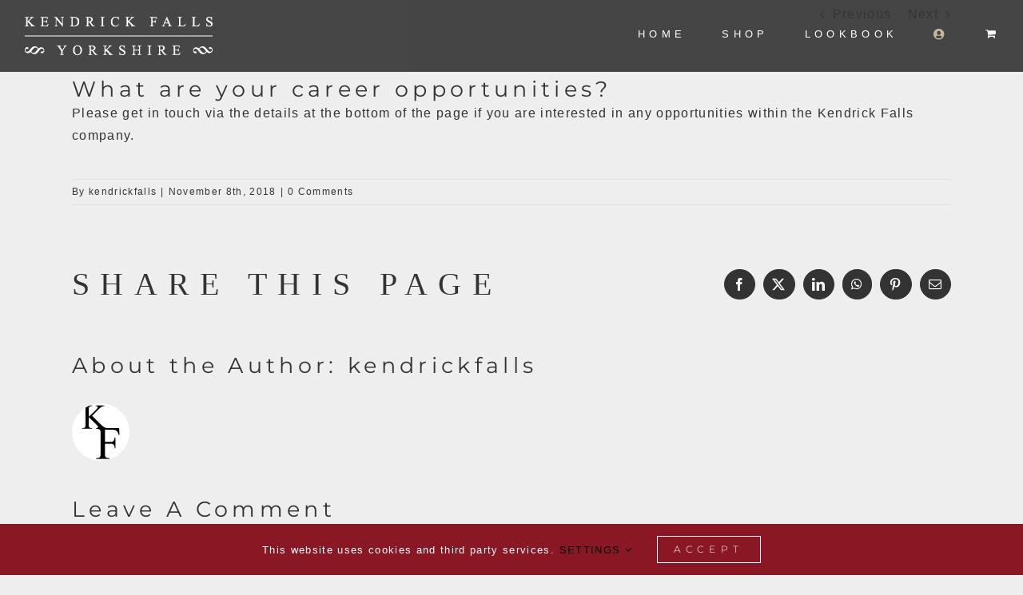

--- FILE ---
content_type: text/html; charset=UTF-8
request_url: https://kendrickfalls.com/faq-items/what-are-your-career-opportunities/
body_size: 15705
content:
<!DOCTYPE html><html class="avada-html-layout-wide avada-html-header-position-top avada-header-color-not-opaque" dir="ltr" lang="en-GB" prefix="og: https://ogp.me/ns#" prefix="og: http://ogp.me/ns# fb: http://ogp.me/ns/fb#"><head><meta http-equiv="X-UA-Compatible" content="IE=edge" /><meta http-equiv="Content-Type" content="text/html; charset=utf-8"/><meta name="viewport" content="width=device-width, initial-scale=1" /><title>What are your career opportunities? | Kendrick Falls</title><style id="awlb-live-editor">.fusion-builder-live .fusion-builder-live-toolbar .fusion-toolbar-nav > li.fusion-branding .fusion-builder-logo-wrapper .fusiona-avada-logo {background: url( https://kendrickfalls.com/wp-content/uploads/2018/09/Stack@130.png ) no-repeat center !important;
				background-size: contain !important;
				width: 30px;
				height: 30px;}.fusion-builder-live .fusion-builder-live-toolbar .fusion-toolbar-nav > li.fusion-branding .fusion-builder-logo-wrapper .fusiona-avada-logo:before {
					display: none;
				}</style><meta name="description" content="Please get in touch via the details at the bottom of the page if you are interested in any opportunities within the Kendrick Falls company." /><meta name="robots" content="max-image-preview:large" /><link rel="canonical" href="https://kendrickfalls.com/faq-items/what-are-your-career-opportunities/" /><meta name="generator" content="All in One SEO (AIOSEO) 4.6.4" /><meta property="og:locale" content="en_GB" /><meta property="og:site_name" content="Kendrick Falls | Rural Street Style" /><meta property="og:type" content="article" /><meta property="og:title" content="What are your career opportunities? | Kendrick Falls" /><meta property="og:description" content="Please get in touch via the details at the bottom of the page if you are interested in any opportunities within the Kendrick Falls company." /><meta property="og:url" content="https://kendrickfalls.com/faq-items/what-are-your-career-opportunities/" /><meta property="og:image" content="https://kendrickfalls.com/wp-content/uploads/2018/09/InsigniaBlack@1000.png" /><meta property="og:image:secure_url" content="https://kendrickfalls.com/wp-content/uploads/2018/09/InsigniaBlack@1000.png" /><meta property="og:image:width" content="1000" /><meta property="og:image:height" content="1000" /><meta property="article:published_time" content="2018-11-08T21:15:37+00:00" /><meta property="article:modified_time" content="2018-11-08T21:15:37+00:00" /><meta property="article:publisher" content="https://www.facebook.com/KendrickFallsLTD" /><meta name="twitter:card" content="summary" /><meta name="twitter:site" content="@kendrick_falls" /><meta name="twitter:title" content="What are your career opportunities? | Kendrick Falls" /><meta name="twitter:description" content="Please get in touch via the details at the bottom of the page if you are interested in any opportunities within the Kendrick Falls company." /><meta name="twitter:creator" content="@kendrick_falls" /><meta name="twitter:image" content="https://kendrickfalls.com/wp-content/uploads/2018/09/InitialsFavicon@144.png" /> <script type="application/ld+json" class="aioseo-schema">{"@context":"https:\/\/schema.org","@graph":[{"@type":"BreadcrumbList","@id":"https:\/\/kendrickfalls.com\/faq-items\/what-are-your-career-opportunities\/#breadcrumblist","itemListElement":[{"@type":"ListItem","@id":"https:\/\/kendrickfalls.com\/#listItem","position":1,"name":"Home","item":"https:\/\/kendrickfalls.com\/","nextItem":"https:\/\/kendrickfalls.com\/faq-items\/what-are-your-career-opportunities\/#listItem"},{"@type":"ListItem","@id":"https:\/\/kendrickfalls.com\/faq-items\/what-are-your-career-opportunities\/#listItem","position":2,"name":"What are your career opportunities?","previousItem":"https:\/\/kendrickfalls.com\/#listItem"}]},{"@type":"Organization","@id":"https:\/\/kendrickfalls.com\/#organization","name":"Kendrick Falls","description":"Rural Street Style","url":"https:\/\/kendrickfalls.com\/","logo":{"@type":"ImageObject","url":"https:\/\/kendrickfalls.com\/wp-content\/uploads\/2018\/09\/InsigniaBlack@1000.png","@id":"https:\/\/kendrickfalls.com\/faq-items\/what-are-your-career-opportunities\/#organizationLogo","width":1000,"height":1000},"image":{"@id":"https:\/\/kendrickfalls.com\/faq-items\/what-are-your-career-opportunities\/#organizationLogo"},"sameAs":["https:\/\/www.facebook.com\/KendrickFallsLTD","https:\/\/twitter.com\/kendrick_falls","https:\/\/www.instagram.com\/kendrick_falls\/","https:\/\/www.youtube.com\/channel\/UC68f0NcwaLzCjlGY02rroPQ","https:\/\/www.linkedin.com\/company\/12648860\/admin\/"]},{"@type":"Person","@id":"https:\/\/kendrickfalls.com\/author\/kendrickfalls\/#author","url":"https:\/\/kendrickfalls.com\/author\/kendrickfalls\/","name":"kendrickfalls","image":{"@type":"ImageObject","@id":"https:\/\/kendrickfalls.com\/faq-items\/what-are-your-career-opportunities\/#authorImage","url":"https:\/\/secure.gravatar.com\/avatar\/70237fdadecd1943f77674db22a7dd49?s=96&d=mm&r=g","width":96,"height":96,"caption":"kendrickfalls"}},{"@type":"WebPage","@id":"https:\/\/kendrickfalls.com\/faq-items\/what-are-your-career-opportunities\/#webpage","url":"https:\/\/kendrickfalls.com\/faq-items\/what-are-your-career-opportunities\/","name":"What are your career opportunities? | Kendrick Falls","description":"Please get in touch via the details at the bottom of the page if you are interested in any opportunities within the Kendrick Falls company.","inLanguage":"en-GB","isPartOf":{"@id":"https:\/\/kendrickfalls.com\/#website"},"breadcrumb":{"@id":"https:\/\/kendrickfalls.com\/faq-items\/what-are-your-career-opportunities\/#breadcrumblist"},"author":{"@id":"https:\/\/kendrickfalls.com\/author\/kendrickfalls\/#author"},"creator":{"@id":"https:\/\/kendrickfalls.com\/author\/kendrickfalls\/#author"},"datePublished":"2018-11-08T21:15:37+00:00","dateModified":"2018-11-08T21:15:37+00:00"},{"@type":"WebSite","@id":"https:\/\/kendrickfalls.com\/#website","url":"https:\/\/kendrickfalls.com\/","name":"Kendrick Falls","description":"Rural Street Style","inLanguage":"en-GB","publisher":{"@id":"https:\/\/kendrickfalls.com\/#organization"}}]}</script> <link rel="alternate" type="application/rss+xml" title="Kendrick Falls &raquo; Feed" href="https://kendrickfalls.com/feed/" /><link rel="alternate" type="application/rss+xml" title="Kendrick Falls &raquo; Comments Feed" href="https://kendrickfalls.com/comments/feed/" /><link rel="shortcut icon" href="https://kendrickfalls.com/wp-content/uploads/2018/09/InitialsFavicon@32.png" type="image/x-icon" /><link rel="apple-touch-icon" sizes="180x180" href="https://kendrickfalls.com/wp-content/uploads/2018/09/InitialsFavicon@114.png"><link rel="icon" sizes="192x192" href="https://kendrickfalls.com/wp-content/uploads/2018/09/InitialsFavicon@57.png"><meta name="msapplication-TileImage" content="https://kendrickfalls.com/wp-content/uploads/2018/09/InitialsFavicon@72.png"><link rel="alternate" type="application/rss+xml" title="Kendrick Falls &raquo; What are your career opportunities? Comments Feed" href="https://kendrickfalls.com/faq-items/what-are-your-career-opportunities/feed/" /><meta name="description" content="Please get in touch via the details at the bottom of the page if you are interested in any opportunities within the Kendrick Falls company."/><meta property="og:locale" content="en_GB"/><meta property="og:type" content="article"/><meta property="og:site_name" content="Kendrick Falls"/><meta property="og:title" content="What are your career opportunities? | Kendrick Falls"/><meta property="og:description" content="Please get in touch via the details at the bottom of the page if you are interested in any opportunities within the Kendrick Falls company."/><meta property="og:url" content="https://kendrickfalls.com/faq-items/what-are-your-career-opportunities/"/><meta property="og:image" content="https://kendrickfalls.com/wp-content/uploads/2018/11/HeaderWhite@50px.png"/><meta property="og:image:width" content="236"/><meta property="og:image:height" content="50"/><meta property="og:image:type" content="image/png"/> <script type="text/javascript">window._wpemojiSettings = {"baseUrl":"https:\/\/s.w.org\/images\/core\/emoji\/15.0.3\/72x72\/","ext":".png","svgUrl":"https:\/\/s.w.org\/images\/core\/emoji\/15.0.3\/svg\/","svgExt":".svg","source":{"concatemoji":"https:\/\/kendrickfalls.com\/wp-includes\/js\/wp-emoji-release.min.js?ver=6.5.5"}};
/*! This file is auto-generated */
!function(i,n){var o,s,e;function c(e){try{var t={supportTests:e,timestamp:(new Date).valueOf()};sessionStorage.setItem(o,JSON.stringify(t))}catch(e){}}function p(e,t,n){e.clearRect(0,0,e.canvas.width,e.canvas.height),e.fillText(t,0,0);var t=new Uint32Array(e.getImageData(0,0,e.canvas.width,e.canvas.height).data),r=(e.clearRect(0,0,e.canvas.width,e.canvas.height),e.fillText(n,0,0),new Uint32Array(e.getImageData(0,0,e.canvas.width,e.canvas.height).data));return t.every(function(e,t){return e===r[t]})}function u(e,t,n){switch(t){case"flag":return n(e,"\ud83c\udff3\ufe0f\u200d\u26a7\ufe0f","\ud83c\udff3\ufe0f\u200b\u26a7\ufe0f")?!1:!n(e,"\ud83c\uddfa\ud83c\uddf3","\ud83c\uddfa\u200b\ud83c\uddf3")&&!n(e,"\ud83c\udff4\udb40\udc67\udb40\udc62\udb40\udc65\udb40\udc6e\udb40\udc67\udb40\udc7f","\ud83c\udff4\u200b\udb40\udc67\u200b\udb40\udc62\u200b\udb40\udc65\u200b\udb40\udc6e\u200b\udb40\udc67\u200b\udb40\udc7f");case"emoji":return!n(e,"\ud83d\udc26\u200d\u2b1b","\ud83d\udc26\u200b\u2b1b")}return!1}function f(e,t,n){var r="undefined"!=typeof WorkerGlobalScope&&self instanceof WorkerGlobalScope?new OffscreenCanvas(300,150):i.createElement("canvas"),a=r.getContext("2d",{willReadFrequently:!0}),o=(a.textBaseline="top",a.font="600 32px Arial",{});return e.forEach(function(e){o[e]=t(a,e,n)}),o}function t(e){var t=i.createElement("script");t.src=e,t.defer=!0,i.head.appendChild(t)}"undefined"!=typeof Promise&&(o="wpEmojiSettingsSupports",s=["flag","emoji"],n.supports={everything:!0,everythingExceptFlag:!0},e=new Promise(function(e){i.addEventListener("DOMContentLoaded",e,{once:!0})}),new Promise(function(t){var n=function(){try{var e=JSON.parse(sessionStorage.getItem(o));if("object"==typeof e&&"number"==typeof e.timestamp&&(new Date).valueOf()<e.timestamp+604800&&"object"==typeof e.supportTests)return e.supportTests}catch(e){}return null}();if(!n){if("undefined"!=typeof Worker&&"undefined"!=typeof OffscreenCanvas&&"undefined"!=typeof URL&&URL.createObjectURL&&"undefined"!=typeof Blob)try{var e="postMessage("+f.toString()+"("+[JSON.stringify(s),u.toString(),p.toString()].join(",")+"));",r=new Blob([e],{type:"text/javascript"}),a=new Worker(URL.createObjectURL(r),{name:"wpTestEmojiSupports"});return void(a.onmessage=function(e){c(n=e.data),a.terminate(),t(n)})}catch(e){}c(n=f(s,u,p))}t(n)}).then(function(e){for(var t in e)n.supports[t]=e[t],n.supports.everything=n.supports.everything&&n.supports[t],"flag"!==t&&(n.supports.everythingExceptFlag=n.supports.everythingExceptFlag&&n.supports[t]);n.supports.everythingExceptFlag=n.supports.everythingExceptFlag&&!n.supports.flag,n.DOMReady=!1,n.readyCallback=function(){n.DOMReady=!0}}).then(function(){return e}).then(function(){var e;n.supports.everything||(n.readyCallback(),(e=n.source||{}).concatemoji?t(e.concatemoji):e.wpemoji&&e.twemoji&&(t(e.twemoji),t(e.wpemoji)))}))}((window,document),window._wpemojiSettings);</script> <style id='wp-emoji-styles-inline-css' type='text/css'>img.wp-smiley, img.emoji {
		display: inline !important;
		border: none !important;
		box-shadow: none !important;
		height: 1em !important;
		width: 1em !important;
		margin: 0 0.07em !important;
		vertical-align: -0.1em !important;
		background: none !important;
		padding: 0 !important;
	}</style><style id='woocommerce-inline-inline-css' type='text/css'>.woocommerce form .form-row .required { visibility: visible; }</style><link rel='stylesheet' id='fusion-dynamic-css-css' href='https://kendrickfalls.com/wp-content/uploads/fusion-styles/cd31b5050cd763d074a612e3e5d7c30a.min.css?ver=3.11.9' type='text/css' media='all' /><link rel='stylesheet' id='avada-fullwidth-md-css' href='https://kendrickfalls.com/wp-content/plugins/fusion-builder/assets/css/media/fullwidth-md.min.css?ver=3.11.9' type='text/css' media='only screen and (max-width: 1024px)' /><link rel='stylesheet' id='avada-fullwidth-sm-css' href='https://kendrickfalls.com/wp-content/plugins/fusion-builder/assets/css/media/fullwidth-sm.min.css?ver=3.11.9' type='text/css' media='only screen and (max-width: 640px)' /><link rel='stylesheet' id='avada-icon-md-css' href='https://kendrickfalls.com/wp-content/plugins/fusion-builder/assets/css/media/icon-md.min.css?ver=3.11.9' type='text/css' media='only screen and (max-width: 1024px)' /><link rel='stylesheet' id='avada-icon-sm-css' href='https://kendrickfalls.com/wp-content/plugins/fusion-builder/assets/css/media/icon-sm.min.css?ver=3.11.9' type='text/css' media='only screen and (max-width: 640px)' /><link rel='stylesheet' id='avada-grid-md-css' href='https://kendrickfalls.com/wp-content/plugins/fusion-builder/assets/css/media/grid-md.min.css?ver=7.11.9' type='text/css' media='only screen and (max-width: 1024px)' /><link rel='stylesheet' id='avada-grid-sm-css' href='https://kendrickfalls.com/wp-content/plugins/fusion-builder/assets/css/media/grid-sm.min.css?ver=7.11.9' type='text/css' media='only screen and (max-width: 640px)' /><link rel='stylesheet' id='avada-image-md-css' href='https://kendrickfalls.com/wp-content/plugins/fusion-builder/assets/css/media/image-md.min.css?ver=7.11.9' type='text/css' media='only screen and (max-width: 1024px)' /><link rel='stylesheet' id='avada-image-sm-css' href='https://kendrickfalls.com/wp-content/plugins/fusion-builder/assets/css/media/image-sm.min.css?ver=7.11.9' type='text/css' media='only screen and (max-width: 640px)' /><link rel='stylesheet' id='avada-person-md-css' href='https://kendrickfalls.com/wp-content/plugins/fusion-builder/assets/css/media/person-md.min.css?ver=7.11.9' type='text/css' media='only screen and (max-width: 1024px)' /><link rel='stylesheet' id='avada-person-sm-css' href='https://kendrickfalls.com/wp-content/plugins/fusion-builder/assets/css/media/person-sm.min.css?ver=7.11.9' type='text/css' media='only screen and (max-width: 640px)' /><link rel='stylesheet' id='avada-section-separator-md-css' href='https://kendrickfalls.com/wp-content/plugins/fusion-builder/assets/css/media/section-separator-md.min.css?ver=3.11.9' type='text/css' media='only screen and (max-width: 1024px)' /><link rel='stylesheet' id='avada-section-separator-sm-css' href='https://kendrickfalls.com/wp-content/plugins/fusion-builder/assets/css/media/section-separator-sm.min.css?ver=3.11.9' type='text/css' media='only screen and (max-width: 640px)' /><link rel='stylesheet' id='avada-social-sharing-md-css' href='https://kendrickfalls.com/wp-content/plugins/fusion-builder/assets/css/media/social-sharing-md.min.css?ver=7.11.9' type='text/css' media='only screen and (max-width: 1024px)' /><link rel='stylesheet' id='avada-social-sharing-sm-css' href='https://kendrickfalls.com/wp-content/plugins/fusion-builder/assets/css/media/social-sharing-sm.min.css?ver=7.11.9' type='text/css' media='only screen and (max-width: 640px)' /><link rel='stylesheet' id='avada-social-links-md-css' href='https://kendrickfalls.com/wp-content/plugins/fusion-builder/assets/css/media/social-links-md.min.css?ver=7.11.9' type='text/css' media='only screen and (max-width: 1024px)' /><link rel='stylesheet' id='avada-social-links-sm-css' href='https://kendrickfalls.com/wp-content/plugins/fusion-builder/assets/css/media/social-links-sm.min.css?ver=7.11.9' type='text/css' media='only screen and (max-width: 640px)' /><link rel='stylesheet' id='avada-tabs-lg-min-css' href='https://kendrickfalls.com/wp-content/plugins/fusion-builder/assets/css/media/tabs-lg-min.min.css?ver=7.11.9' type='text/css' media='only screen and (min-width: 1024px)' /><link rel='stylesheet' id='avada-tabs-lg-max-css' href='https://kendrickfalls.com/wp-content/plugins/fusion-builder/assets/css/media/tabs-lg-max.min.css?ver=7.11.9' type='text/css' media='only screen and (max-width: 1024px)' /><link rel='stylesheet' id='avada-tabs-md-css' href='https://kendrickfalls.com/wp-content/plugins/fusion-builder/assets/css/media/tabs-md.min.css?ver=7.11.9' type='text/css' media='only screen and (max-width: 1024px)' /><link rel='stylesheet' id='avada-tabs-sm-css' href='https://kendrickfalls.com/wp-content/plugins/fusion-builder/assets/css/media/tabs-sm.min.css?ver=7.11.9' type='text/css' media='only screen and (max-width: 640px)' /><link rel='stylesheet' id='awb-title-md-css' href='https://kendrickfalls.com/wp-content/plugins/fusion-builder/assets/css/media/title-md.min.css?ver=3.11.9' type='text/css' media='only screen and (max-width: 1024px)' /><link rel='stylesheet' id='awb-title-sm-css' href='https://kendrickfalls.com/wp-content/plugins/fusion-builder/assets/css/media/title-sm.min.css?ver=3.11.9' type='text/css' media='only screen and (max-width: 640px)' /><link rel='stylesheet' id='avada-max-sh-cbp-woo-quick-view-css' href='https://kendrickfalls.com/wp-content/themes/Avada/assets/css/media/max-sh-cbp-woo-quick-view.min.css?ver=7.11.9' type='text/css' media='only screen and (max-width: 1080px)' /><link rel='stylesheet' id='avada-min-sh-cbp-woo-quick-view-css' href='https://kendrickfalls.com/wp-content/themes/Avada/assets/css/media/min-sh-cbp-woo-quick-view.min.css?ver=7.11.9' type='text/css' media='only screen and (min-width: 1080px)' /><link rel='stylesheet' id='avada-swiper-md-css' href='https://kendrickfalls.com/wp-content/plugins/fusion-builder/assets/css/media/swiper-md.min.css?ver=7.11.9' type='text/css' media='only screen and (max-width: 1024px)' /><link rel='stylesheet' id='avada-swiper-sm-css' href='https://kendrickfalls.com/wp-content/plugins/fusion-builder/assets/css/media/swiper-sm.min.css?ver=7.11.9' type='text/css' media='only screen and (max-width: 640px)' /><link rel='stylesheet' id='avada-post-cards-md-css' href='https://kendrickfalls.com/wp-content/plugins/fusion-builder/assets/css/media/post-cards-md.min.css?ver=7.11.9' type='text/css' media='only screen and (max-width: 1024px)' /><link rel='stylesheet' id='avada-post-cards-sm-css' href='https://kendrickfalls.com/wp-content/plugins/fusion-builder/assets/css/media/post-cards-sm.min.css?ver=7.11.9' type='text/css' media='only screen and (max-width: 640px)' /><link rel='stylesheet' id='avada-facebook-page-md-css' href='https://kendrickfalls.com/wp-content/plugins/fusion-builder/assets/css/media/facebook-page-md.min.css?ver=7.11.9' type='text/css' media='only screen and (max-width: 1024px)' /><link rel='stylesheet' id='avada-facebook-page-sm-css' href='https://kendrickfalls.com/wp-content/plugins/fusion-builder/assets/css/media/facebook-page-sm.min.css?ver=7.11.9' type='text/css' media='only screen and (max-width: 640px)' /><link rel='stylesheet' id='avada-twitter-timeline-md-css' href='https://kendrickfalls.com/wp-content/plugins/fusion-builder/assets/css/media/twitter-timeline-md.min.css?ver=7.11.9' type='text/css' media='only screen and (max-width: 1024px)' /><link rel='stylesheet' id='avada-twitter-timeline-sm-css' href='https://kendrickfalls.com/wp-content/plugins/fusion-builder/assets/css/media/twitter-timeline-sm.min.css?ver=7.11.9' type='text/css' media='only screen and (max-width: 640px)' /><link rel='stylesheet' id='avada-flickr-md-css' href='https://kendrickfalls.com/wp-content/plugins/fusion-builder/assets/css/media/flickr-md.min.css?ver=7.11.9' type='text/css' media='only screen and (max-width: 1024px)' /><link rel='stylesheet' id='avada-flickr-sm-css' href='https://kendrickfalls.com/wp-content/plugins/fusion-builder/assets/css/media/flickr-sm.min.css?ver=7.11.9' type='text/css' media='only screen and (max-width: 640px)' /><link rel='stylesheet' id='avada-tagcloud-md-css' href='https://kendrickfalls.com/wp-content/plugins/fusion-builder/assets/css/media/tagcloud-md.min.css?ver=7.11.9' type='text/css' media='only screen and (max-width: 1024px)' /><link rel='stylesheet' id='avada-tagcloud-sm-css' href='https://kendrickfalls.com/wp-content/plugins/fusion-builder/assets/css/media/tagcloud-sm.min.css?ver=7.11.9' type='text/css' media='only screen and (max-width: 640px)' /><link rel='stylesheet' id='avada-instagram-md-css' href='https://kendrickfalls.com/wp-content/plugins/fusion-builder/assets/css/media/instagram-md.min.css?ver=7.11.9' type='text/css' media='only screen and (max-width: 1024px)' /><link rel='stylesheet' id='avada-instagram-sm-css' href='https://kendrickfalls.com/wp-content/plugins/fusion-builder/assets/css/media/instagram-sm.min.css?ver=7.11.9' type='text/css' media='only screen and (max-width: 640px)' /><link rel='stylesheet' id='awb-meta-md-css' href='https://kendrickfalls.com/wp-content/plugins/fusion-builder/assets/css/media/meta-md.min.css?ver=7.11.9' type='text/css' media='only screen and (max-width: 1024px)' /><link rel='stylesheet' id='awb-meta-sm-css' href='https://kendrickfalls.com/wp-content/plugins/fusion-builder/assets/css/media/meta-sm.min.css?ver=7.11.9' type='text/css' media='only screen and (max-width: 640px)' /><link rel='stylesheet' id='avada-woo-reviews-sm-css' href='https://kendrickfalls.com/wp-content/plugins/fusion-builder/assets/css/media/woo-reviews-sm.min.css?ver=7.11.9' type='text/css' media='only screen and (max-width: 640px)' /><link rel='stylesheet' id='avada-max-sh-cbp-woo-tabs-css' href='https://kendrickfalls.com/wp-content/themes/Avada/assets/css/media/max-sh-cbp-woo-tabs.min.css?ver=7.11.9' type='text/css' media='only screen and (max-width: 1080px)' /><link rel='stylesheet' id='avada-woo-notices-sm-css' href='https://kendrickfalls.com/wp-content/plugins/fusion-builder/assets/css/media/woo-notices-sm.min.css?ver=7.11.9' type='text/css' media='only screen and (max-width: 640px)' /><link rel='stylesheet' id='awb-layout-colums-md-css' href='https://kendrickfalls.com/wp-content/plugins/fusion-builder/assets/css/media/layout-columns-md.min.css?ver=3.11.9' type='text/css' media='only screen and (max-width: 1024px)' /><link rel='stylesheet' id='awb-layout-colums-sm-css' href='https://kendrickfalls.com/wp-content/plugins/fusion-builder/assets/css/media/layout-columns-sm.min.css?ver=3.11.9' type='text/css' media='only screen and (max-width: 640px)' /><link rel='stylesheet' id='avada-max-1c-css' href='https://kendrickfalls.com/wp-content/themes/Avada/assets/css/media/max-1c.min.css?ver=7.11.9' type='text/css' media='only screen and (max-width: 640px)' /><link rel='stylesheet' id='avada-max-2c-css' href='https://kendrickfalls.com/wp-content/themes/Avada/assets/css/media/max-2c.min.css?ver=7.11.9' type='text/css' media='only screen and (max-width: 728px)' /><link rel='stylesheet' id='avada-min-2c-max-3c-css' href='https://kendrickfalls.com/wp-content/themes/Avada/assets/css/media/min-2c-max-3c.min.css?ver=7.11.9' type='text/css' media='only screen and (min-width: 728px) and (max-width: 816px)' /><link rel='stylesheet' id='avada-min-3c-max-4c-css' href='https://kendrickfalls.com/wp-content/themes/Avada/assets/css/media/min-3c-max-4c.min.css?ver=7.11.9' type='text/css' media='only screen and (min-width: 816px) and (max-width: 904px)' /><link rel='stylesheet' id='avada-min-4c-max-5c-css' href='https://kendrickfalls.com/wp-content/themes/Avada/assets/css/media/min-4c-max-5c.min.css?ver=7.11.9' type='text/css' media='only screen and (min-width: 904px) and (max-width: 992px)' /><link rel='stylesheet' id='avada-min-5c-max-6c-css' href='https://kendrickfalls.com/wp-content/themes/Avada/assets/css/media/min-5c-max-6c.min.css?ver=7.11.9' type='text/css' media='only screen and (min-width: 992px) and (max-width: 1080px)' /><link rel='stylesheet' id='avada-min-shbp-css' href='https://kendrickfalls.com/wp-content/themes/Avada/assets/css/media/min-shbp.min.css?ver=7.11.9' type='text/css' media='only screen and (min-width: 801px)' /><link rel='stylesheet' id='avada-min-shbp-header-legacy-css' href='https://kendrickfalls.com/wp-content/themes/Avada/assets/css/media/min-shbp-header-legacy.min.css?ver=7.11.9' type='text/css' media='only screen and (min-width: 801px)' /><link rel='stylesheet' id='avada-max-shbp-css' href='https://kendrickfalls.com/wp-content/themes/Avada/assets/css/media/max-shbp.min.css?ver=7.11.9' type='text/css' media='only screen and (max-width: 800px)' /><link rel='stylesheet' id='avada-max-shbp-header-legacy-css' href='https://kendrickfalls.com/wp-content/themes/Avada/assets/css/media/max-shbp-header-legacy.min.css?ver=7.11.9' type='text/css' media='only screen and (max-width: 800px)' /><link rel='stylesheet' id='avada-max-sh-shbp-css' href='https://kendrickfalls.com/wp-content/themes/Avada/assets/css/media/max-sh-shbp.min.css?ver=7.11.9' type='text/css' media='only screen and (max-width: 800px)' /><link rel='stylesheet' id='avada-max-sh-shbp-header-legacy-css' href='https://kendrickfalls.com/wp-content/themes/Avada/assets/css/media/max-sh-shbp-header-legacy.min.css?ver=7.11.9' type='text/css' media='only screen and (max-width: 800px)' /><link rel='stylesheet' id='avada-min-768-max-1024-p-css' href='https://kendrickfalls.com/wp-content/themes/Avada/assets/css/media/min-768-max-1024-p.min.css?ver=7.11.9' type='text/css' media='only screen and (min-device-width: 768px) and (max-device-width: 1024px) and (orientation: portrait)' /><link rel='stylesheet' id='avada-min-768-max-1024-p-header-legacy-css' href='https://kendrickfalls.com/wp-content/themes/Avada/assets/css/media/min-768-max-1024-p-header-legacy.min.css?ver=7.11.9' type='text/css' media='only screen and (min-device-width: 768px) and (max-device-width: 1024px) and (orientation: portrait)' /><link rel='stylesheet' id='avada-min-768-max-1024-l-css' href='https://kendrickfalls.com/wp-content/themes/Avada/assets/css/media/min-768-max-1024-l.min.css?ver=7.11.9' type='text/css' media='only screen and (min-device-width: 768px) and (max-device-width: 1024px) and (orientation: landscape)' /><link rel='stylesheet' id='avada-min-768-max-1024-l-header-legacy-css' href='https://kendrickfalls.com/wp-content/themes/Avada/assets/css/media/min-768-max-1024-l-header-legacy.min.css?ver=7.11.9' type='text/css' media='only screen and (min-device-width: 768px) and (max-device-width: 1024px) and (orientation: landscape)' /><link rel='stylesheet' id='avada-max-sh-cbp-css' href='https://kendrickfalls.com/wp-content/themes/Avada/assets/css/media/max-sh-cbp.min.css?ver=7.11.9' type='text/css' media='only screen and (max-width: 1080px)' /><link rel='stylesheet' id='avada-max-sh-sbp-css' href='https://kendrickfalls.com/wp-content/themes/Avada/assets/css/media/max-sh-sbp.min.css?ver=7.11.9' type='text/css' media='only screen and (max-width: 1080px)' /><link rel='stylesheet' id='avada-max-sh-640-css' href='https://kendrickfalls.com/wp-content/themes/Avada/assets/css/media/max-sh-640.min.css?ver=7.11.9' type='text/css' media='only screen and (max-width: 640px)' /><link rel='stylesheet' id='avada-max-shbp-18-css' href='https://kendrickfalls.com/wp-content/themes/Avada/assets/css/media/max-shbp-18.min.css?ver=7.11.9' type='text/css' media='only screen and (max-width: 782px)' /><link rel='stylesheet' id='avada-max-shbp-32-css' href='https://kendrickfalls.com/wp-content/themes/Avada/assets/css/media/max-shbp-32.min.css?ver=7.11.9' type='text/css' media='only screen and (max-width: 768px)' /><link rel='stylesheet' id='avada-min-sh-cbp-css' href='https://kendrickfalls.com/wp-content/themes/Avada/assets/css/media/min-sh-cbp.min.css?ver=7.11.9' type='text/css' media='only screen and (min-width: 1080px)' /><link rel='stylesheet' id='avada-max-640-css' href='https://kendrickfalls.com/wp-content/themes/Avada/assets/css/media/max-640.min.css?ver=7.11.9' type='text/css' media='only screen and (max-device-width: 640px)' /><link rel='stylesheet' id='avada-max-main-css' href='https://kendrickfalls.com/wp-content/themes/Avada/assets/css/media/max-main.min.css?ver=7.11.9' type='text/css' media='only screen and (max-width: 1080px)' /><link rel='stylesheet' id='avada-max-cbp-css' href='https://kendrickfalls.com/wp-content/themes/Avada/assets/css/media/max-cbp.min.css?ver=7.11.9' type='text/css' media='only screen and (max-width: 1080px)' /><link rel='stylesheet' id='avada-max-640-sliders-css' href='https://kendrickfalls.com/wp-content/themes/Avada/assets/css/media/max-640-sliders.min.css?ver=7.11.9' type='text/css' media='only screen and (max-device-width: 640px)' /><link rel='stylesheet' id='avada-max-sh-cbp-sliders-css' href='https://kendrickfalls.com/wp-content/themes/Avada/assets/css/media/max-sh-cbp-sliders.min.css?ver=7.11.9' type='text/css' media='only screen and (max-width: 1080px)' /><link rel='stylesheet' id='avada-max-sh-cbp-eslider-css' href='https://kendrickfalls.com/wp-content/themes/Avada/assets/css/media/max-sh-cbp-eslider.min.css?ver=7.11.9' type='text/css' media='only screen and (max-width: 1080px)' /><link rel='stylesheet' id='avada-max-sh-cbp-social-sharing-css' href='https://kendrickfalls.com/wp-content/themes/Avada/assets/css/media/max-sh-cbp-social-sharing.min.css?ver=7.11.9' type='text/css' media='only screen and (max-width: 1080px)' /><link rel='stylesheet' id='fb-max-sh-cbp-css' href='https://kendrickfalls.com/wp-content/plugins/fusion-builder/assets/css/media/max-sh-cbp.min.css?ver=3.11.9' type='text/css' media='only screen and (max-width: 1080px)' /><link rel='stylesheet' id='fb-min-768-max-1024-p-css' href='https://kendrickfalls.com/wp-content/plugins/fusion-builder/assets/css/media/min-768-max-1024-p.min.css?ver=3.11.9' type='text/css' media='only screen and (min-device-width: 768px) and (max-device-width: 1024px) and (orientation: portrait)' /><link rel='stylesheet' id='fb-max-640-css' href='https://kendrickfalls.com/wp-content/plugins/fusion-builder/assets/css/media/max-640.min.css?ver=3.11.9' type='text/css' media='only screen and (max-device-width: 640px)' /><link rel='stylesheet' id='fb-max-1c-css' href='https://kendrickfalls.com/wp-content/cache/autoptimize/css/autoptimize_single_05ab94648bc0c91ff8de3f015b0f0623.css?ver=3.11.9' type='text/css' media='only screen and (max-width: 640px)' /><link rel='stylesheet' id='fb-max-2c-css' href='https://kendrickfalls.com/wp-content/cache/autoptimize/css/autoptimize_single_473ebd277b0dd96a433d8551b70cb845.css?ver=3.11.9' type='text/css' media='only screen and (max-width: 728px)' /><link rel='stylesheet' id='fb-min-2c-max-3c-css' href='https://kendrickfalls.com/wp-content/cache/autoptimize/css/autoptimize_single_59deec69722b4ab3b29c5639769e1f3e.css?ver=3.11.9' type='text/css' media='only screen and (min-width: 728px) and (max-width: 816px)' /><link rel='stylesheet' id='fb-min-3c-max-4c-css' href='https://kendrickfalls.com/wp-content/cache/autoptimize/css/autoptimize_single_6ec149dc5f890f146271d936074c755a.css?ver=3.11.9' type='text/css' media='only screen and (min-width: 816px) and (max-width: 904px)' /><link rel='stylesheet' id='fb-min-4c-max-5c-css' href='https://kendrickfalls.com/wp-content/cache/autoptimize/css/autoptimize_single_270bf467f4af1b8898593b975fb77397.css?ver=3.11.9' type='text/css' media='only screen and (min-width: 904px) and (max-width: 992px)' /><link rel='stylesheet' id='fb-min-5c-max-6c-css' href='https://kendrickfalls.com/wp-content/cache/autoptimize/css/autoptimize_single_159e2efcc55bf6cad81f34bba3cccd33.css?ver=3.11.9' type='text/css' media='only screen and (min-width: 992px) and (max-width: 1080px)' /><link rel='stylesheet' id='avada-min-768-max-1024-woo-css' href='https://kendrickfalls.com/wp-content/themes/Avada/assets/css/media/min-768-max-1024-woo.min.css?ver=7.11.9' type='text/css' media='only screen and (min-device-width: 768px) and (max-device-width: 1024px)' /><link rel='stylesheet' id='avada-max-sh-640-woo-css' href='https://kendrickfalls.com/wp-content/themes/Avada/assets/css/media/max-sh-640-woo.min.css?ver=7.11.9' type='text/css' media='only screen and (max-width: 640px)' /><link rel='stylesheet' id='avada-max-sh-cbp-woo-css' href='https://kendrickfalls.com/wp-content/themes/Avada/assets/css/media/max-sh-cbp-woo.min.css?ver=7.11.9' type='text/css' media='only screen and (max-width: 1080px)' /><link rel='stylesheet' id='avada-min-sh-cbp-woo-css' href='https://kendrickfalls.com/wp-content/themes/Avada/assets/css/media/min-sh-cbp-woo.min.css?ver=7.11.9' type='text/css' media='only screen and (min-width: 1080px)' /><link rel='stylesheet' id='avada-off-canvas-md-css' href='https://kendrickfalls.com/wp-content/plugins/fusion-builder/assets/css/media/off-canvas-md.min.css?ver=7.11.9' type='text/css' media='only screen and (max-width: 1024px)' /><link rel='stylesheet' id='avada-off-canvas-sm-css' href='https://kendrickfalls.com/wp-content/plugins/fusion-builder/assets/css/media/off-canvas-sm.min.css?ver=7.11.9' type='text/css' media='only screen and (max-width: 640px)' /> <script type="text/javascript" src="https://kendrickfalls.com/wp-includes/js/jquery/jquery.min.js?ver=3.7.1" id="jquery-core-js"></script> <script type="text/javascript" id="wc-add-to-cart-js-extra">var wc_add_to_cart_params = {"ajax_url":"\/wp-admin\/admin-ajax.php","wc_ajax_url":"\/?wc-ajax=%%endpoint%%","i18n_view_cart":"View basket","cart_url":"https:\/\/kendrickfalls.com\/basket\/","is_cart":"","cart_redirect_after_add":"yes"};</script> <script type="text/javascript" id="woocommerce-js-extra">var woocommerce_params = {"ajax_url":"\/wp-admin\/admin-ajax.php","wc_ajax_url":"\/?wc-ajax=%%endpoint%%"};</script> <link rel="https://api.w.org/" href="https://kendrickfalls.com/wp-json/" /><link rel="alternate" type="application/json" href="https://kendrickfalls.com/wp-json/wp/v2/avada_faq/341" /><link rel="EditURI" type="application/rsd+xml" title="RSD" href="https://kendrickfalls.com/xmlrpc.php?rsd" /><meta name="generator" content="WordPress 6.5.5" /><meta name="generator" content="WooCommerce 8.9.3" /><link rel='shortlink' href='https://kendrickfalls.com/?p=341' /><link rel="alternate" type="application/json+oembed" href="https://kendrickfalls.com/wp-json/oembed/1.0/embed?url=https%3A%2F%2Fkendrickfalls.com%2Ffaq-items%2Fwhat-are-your-career-opportunities%2F" /><link rel="alternate" type="text/xml+oembed" href="https://kendrickfalls.com/wp-json/oembed/1.0/embed?url=https%3A%2F%2Fkendrickfalls.com%2Ffaq-items%2Fwhat-are-your-career-opportunities%2F&#038;format=xml" /><link rel="preload" href="https://kendrickfalls.com/wp-content/themes/Avada/includes/lib/assets/fonts/icomoon/awb-icons.woff" as="font" type="font/woff" crossorigin><link rel="preload" href="//kendrickfalls.com/wp-content/themes/Avada/includes/lib/assets/fonts/fontawesome/webfonts/fa-brands-400.woff2" as="font" type="font/woff2" crossorigin><link rel="preload" href="//kendrickfalls.com/wp-content/themes/Avada/includes/lib/assets/fonts/fontawesome/webfonts/fa-regular-400.woff2" as="font" type="font/woff2" crossorigin><link rel="preload" href="//kendrickfalls.com/wp-content/themes/Avada/includes/lib/assets/fonts/fontawesome/webfonts/fa-solid-900.woff2" as="font" type="font/woff2" crossorigin><style type="text/css" id="css-fb-visibility">@media screen and (max-width: 640px){.fusion-no-small-visibility{display:none !important;}body .sm-text-align-center{text-align:center !important;}body .sm-text-align-left{text-align:left !important;}body .sm-text-align-right{text-align:right !important;}body .sm-flex-align-center{justify-content:center !important;}body .sm-flex-align-flex-start{justify-content:flex-start !important;}body .sm-flex-align-flex-end{justify-content:flex-end !important;}body .sm-mx-auto{margin-left:auto !important;margin-right:auto !important;}body .sm-ml-auto{margin-left:auto !important;}body .sm-mr-auto{margin-right:auto !important;}body .fusion-absolute-position-small{position:absolute;top:auto;width:100%;}.awb-sticky.awb-sticky-small{ position: sticky; top: var(--awb-sticky-offset,0); }}@media screen and (min-width: 641px) and (max-width: 1024px){.fusion-no-medium-visibility{display:none !important;}body .md-text-align-center{text-align:center !important;}body .md-text-align-left{text-align:left !important;}body .md-text-align-right{text-align:right !important;}body .md-flex-align-center{justify-content:center !important;}body .md-flex-align-flex-start{justify-content:flex-start !important;}body .md-flex-align-flex-end{justify-content:flex-end !important;}body .md-mx-auto{margin-left:auto !important;margin-right:auto !important;}body .md-ml-auto{margin-left:auto !important;}body .md-mr-auto{margin-right:auto !important;}body .fusion-absolute-position-medium{position:absolute;top:auto;width:100%;}.awb-sticky.awb-sticky-medium{ position: sticky; top: var(--awb-sticky-offset,0); }}@media screen and (min-width: 1025px){.fusion-no-large-visibility{display:none !important;}body .lg-text-align-center{text-align:center !important;}body .lg-text-align-left{text-align:left !important;}body .lg-text-align-right{text-align:right !important;}body .lg-flex-align-center{justify-content:center !important;}body .lg-flex-align-flex-start{justify-content:flex-start !important;}body .lg-flex-align-flex-end{justify-content:flex-end !important;}body .lg-mx-auto{margin-left:auto !important;margin-right:auto !important;}body .lg-ml-auto{margin-left:auto !important;}body .lg-mr-auto{margin-right:auto !important;}body .fusion-absolute-position-large{position:absolute;top:auto;width:100%;}.awb-sticky.awb-sticky-large{ position: sticky; top: var(--awb-sticky-offset,0); }}</style><noscript><style>.woocommerce-product-gallery{ opacity: 1 !important; }</style></noscript><meta name="generator" content="Powered by Slider Revolution 6.4.11 - responsive, Mobile-Friendly Slider Plugin for WordPress with comfortable drag and drop interface." /> <script type="text/javascript">var doc = document.documentElement;
			doc.setAttribute( 'data-useragent', navigator.userAgent );</script>  <noscript class="fusion-hidden" data-privacy-script="true" data-privacy-type="tracking" async data-privacy-src="https://www.googletagmanager.com/gtag/js?id=UA-186552174-1"></noscript> <noscript class="fusion-hidden" data-privacy-script="true" data-privacy-type="tracking"> window.dataLayer = window.dataLayer || [];
 function gtag(){dataLayer.push(arguments);}
 gtag('js', new Date());  gtag('config', 'UA-186552174-1'); </noscript></head><body class="avada_faq-template-default single single-avada_faq postid-341 single-format-standard theme-Avada woocommerce-no-js fusion-image-hovers fusion-pagination-sizing fusion-button_type-flat fusion-button_span-yes fusion-button_gradient-linear avada-image-rollover-circle-yes avada-image-rollover-yes avada-image-rollover-direction-fade fusion-body ltr fusion-sticky-header no-mobile-sticky-header no-mobile-slidingbar avada-has-rev-slider-styles fusion-disable-outline fusion-sub-menu-fade mobile-logo-pos-center layout-wide-mode avada-has-boxed-modal-shadow-none layout-scroll-offset-full avada-has-zero-margin-offset-top fusion-top-header menu-text-align-center fusion-woo-product-design-clean fusion-woo-shop-page-columns-4 fusion-woo-related-columns-4 fusion-woo-archive-page-columns-4 fusion-woocommerce-equal-heights avada-has-woo-gallery-disabled woo-sale-badge-circle woo-outofstock-badge-top_bar mobile-menu-design-flyout fusion-show-pagination-text fusion-header-layout-v1 avada-responsive avada-footer-fx-sticky avada-menu-highlight-style-bar fusion-search-form-clean fusion-main-menu-search-dropdown fusion-avatar-circle avada-dropdown-styles avada-blog-layout-timeline avada-blog-archive-layout-timeline avada-header-shadow-no avada-menu-icon-position-left avada-has-mainmenu-dropdown-divider avada-has-header-100-width avada-has-pagetitle-100-width avada-has-megamenu-item-divider avada-has-100-footer avada-has-breadcrumb-mobile-hidden avada-has-titlebar-hide avada-has-transparent-grid-sep-color avada-social-full-transparent avada-has-transparent-timeline_color avada-has-pagination-padding avada-flyout-menu-direction-fade avada-ec-views-v1" data-awb-post-id="341"> <a class="skip-link screen-reader-text" href="#content">Skip to content</a><div id="boxed-wrapper"><div id="wrapper" class="fusion-wrapper"><div id="home" style="position:relative;top:-1px;"></div><header class="fusion-header-wrapper"><div class="fusion-header-v1 fusion-logo-alignment fusion-logo-center fusion-sticky-menu-1 fusion-sticky-logo- fusion-mobile-logo-1  fusion-mobile-menu-design-flyout fusion-header-has-flyout-menu"><div class="fusion-header-sticky-height"></div><div class="fusion-header"><div class="fusion-row"><div class="fusion-header-has-flyout-menu-content"><div class="fusion-logo" data-margin-top="20px" data-margin-bottom="20px" data-margin-left="0px" data-margin-right="0px"> <a class="fusion-logo-link"  href="https://kendrickfalls.com/" > <img src="https://kendrickfalls.com/wp-content/uploads/2018/11/HeaderWhite@50px.png" srcset="https://kendrickfalls.com/wp-content/uploads/2018/11/HeaderWhite@50px.png 1x, https://kendrickfalls.com/wp-content/uploads/2018/11/HeaderWhite@100px.png 2x" width="236" height="50" style="max-height:50px;height:auto;" alt="Kendrick Falls Logo" data-retina_logo_url="https://kendrickfalls.com/wp-content/uploads/2018/11/HeaderWhite@100px.png" class="fusion-standard-logo" /> <img src="https://kendrickfalls.com/wp-content/uploads/2018/09/InitialsFavicon@57.png" srcset="https://kendrickfalls.com/wp-content/uploads/2018/09/InitialsFavicon@57.png 1x, https://kendrickfalls.com/wp-content/uploads/2018/09/InitialsFavicon@114.png 2x" width="57" height="57" style="max-height:57px;height:auto;" alt="Kendrick Falls Logo" data-retina_logo_url="https://kendrickfalls.com/wp-content/uploads/2018/09/InitialsFavicon@114.png" class="fusion-mobile-logo" /> </a></div><nav class="fusion-main-menu" aria-label="Main Menu"><ul id="menu-mainmenu" class="fusion-menu"><li  id="menu-item-13"  class="menu-item menu-item-type-post_type menu-item-object-page menu-item-home menu-item-13"  data-item-id="13"><a  href="https://kendrickfalls.com/" class="fusion-bar-highlight"><span class="menu-text">HOME</span></a></li><li  id="menu-item-126"  class="menu-item menu-item-type-post_type menu-item-object-page menu-item-126"  data-item-id="126"><a  href="https://kendrickfalls.com/shop/" class="fusion-bar-highlight"><span class="menu-text">SHOP</span></a></li><li  id="menu-item-196"  class="menu-item menu-item-type-post_type menu-item-object-page menu-item-196"  data-item-id="196"><a  href="https://kendrickfalls.com/lookbook/" class="fusion-bar-highlight"><span class="menu-text">LOOKBOOK</span></a></li><li  id="menu-item-395"  class="menu-item menu-item-type-post_type menu-item-object-page menu-item-395"  data-item-id="395"><a  href="https://kendrickfalls.com/my-account/" class="fusion-icon-only-link fusion-flex-link fusion-bar-highlight"><span class="fusion-megamenu-icon"><i class="glyphicon fa-user-circle fas" aria-hidden="true"></i></span><span class="menu-text"><span class="menu-title">MY ACCOUNT</span></span></a></li><li class="fusion-custom-menu-item fusion-menu-cart fusion-main-menu-cart"><a class="fusion-main-menu-icon fusion-bar-highlight" href="https://kendrickfalls.com/basket/"><span class="menu-text" aria-label="View Cart"></span></a></li></ul></nav><nav class="fusion-main-menu fusion-sticky-menu" aria-label="Main Menu Sticky"><ul id="menu-mainmenu-1" class="fusion-menu"><li   class="menu-item menu-item-type-post_type menu-item-object-page menu-item-home menu-item-13"  data-item-id="13"><a  href="https://kendrickfalls.com/" class="fusion-bar-highlight"><span class="menu-text">HOME</span></a></li><li   class="menu-item menu-item-type-post_type menu-item-object-page menu-item-126"  data-item-id="126"><a  href="https://kendrickfalls.com/shop/" class="fusion-bar-highlight"><span class="menu-text">SHOP</span></a></li><li   class="menu-item menu-item-type-post_type menu-item-object-page menu-item-196"  data-item-id="196"><a  href="https://kendrickfalls.com/lookbook/" class="fusion-bar-highlight"><span class="menu-text">LOOKBOOK</span></a></li><li   class="menu-item menu-item-type-post_type menu-item-object-page menu-item-395"  data-item-id="395"><a  href="https://kendrickfalls.com/my-account/" class="fusion-icon-only-link fusion-flex-link fusion-bar-highlight"><span class="fusion-megamenu-icon"><i class="glyphicon fa-user-circle fas" aria-hidden="true"></i></span><span class="menu-text"><span class="menu-title">MY ACCOUNT</span></span></a></li><li class="fusion-custom-menu-item fusion-menu-cart fusion-main-menu-cart"><a class="fusion-main-menu-icon fusion-bar-highlight" href="https://kendrickfalls.com/basket/"><span class="menu-text" aria-label="View Cart"></span></a></li></ul></nav><div class="fusion-mobile-navigation"><ul id="menu-mainmenu-2" class="fusion-mobile-menu"><li   class="menu-item menu-item-type-post_type menu-item-object-page menu-item-home menu-item-13"  data-item-id="13"><a  href="https://kendrickfalls.com/" class="fusion-bar-highlight"><span class="menu-text">HOME</span></a></li><li   class="menu-item menu-item-type-post_type menu-item-object-page menu-item-126"  data-item-id="126"><a  href="https://kendrickfalls.com/shop/" class="fusion-bar-highlight"><span class="menu-text">SHOP</span></a></li><li   class="menu-item menu-item-type-post_type menu-item-object-page menu-item-196"  data-item-id="196"><a  href="https://kendrickfalls.com/lookbook/" class="fusion-bar-highlight"><span class="menu-text">LOOKBOOK</span></a></li><li   class="menu-item menu-item-type-post_type menu-item-object-page menu-item-395"  data-item-id="395"><a  href="https://kendrickfalls.com/my-account/" class="fusion-icon-only-link fusion-flex-link fusion-bar-highlight"><span class="fusion-megamenu-icon"><i class="glyphicon fa-user-circle fas" aria-hidden="true"></i></span><span class="menu-text"><span class="menu-title">MY ACCOUNT</span></span></a></li></ul></div><div class="fusion-flyout-menu-icons fusion-flyout-mobile-menu-icons"><div class="fusion-flyout-cart-wrapper"><a href="https://kendrickfalls.com/basket/" class="fusion-icon awb-icon-shopping-cart" aria-hidden="true" aria-label="Toggle Shopping Cart"></a></div> <a class="fusion-flyout-menu-toggle" aria-hidden="true" aria-label="Toggle Menu" href="#"><div class="fusion-toggle-icon-line"></div><div class="fusion-toggle-icon-line"></div><div class="fusion-toggle-icon-line"></div> </a></div><div class="fusion-flyout-menu-bg"></div><nav class="fusion-mobile-nav-holder fusion-flyout-menu fusion-flyout-mobile-menu fusion-mobile-menu-indicator-hide" aria-label="Main Menu Mobile"></nav><nav class="fusion-mobile-nav-holder fusion-flyout-menu fusion-flyout-mobile-menu fusion-mobile-menu-indicator-hide fusion-mobile-sticky-nav-holder" aria-label="Main Menu Mobile Sticky"></nav></div></div></div></div><div class="fusion-clearfix"></div></header><div id="sliders-container" class="fusion-slider-visibility"></div><main id="main" class="clearfix "><div class="fusion-row" style=""><section id="content" style="width: 100%;"><div class="single-navigation clearfix"> <a href="https://kendrickfalls.com/faq-items/why-dont-you-make-womens-clothes/" rel="prev">Previous</a> <a href="https://kendrickfalls.com/faq-items/ive-met-andrew-elliot-where-is-all-the-knitwear-and-chelsea-boots/" rel="next">Next</a></div><article id="post-341" class="post post-341 avada_faq type-avada_faq status-publish format-standard hentry"><h1 class="entry-title fusion-post-title">What are your career opportunities?</h1><div class="post-content"><div class="fusion-fullwidth fullwidth-box fusion-builder-row-2 nonhundred-percent-fullwidth non-hundred-percent-height-scrolling" style="--awb-border-radius-top-left:0px;--awb-border-radius-top-right:0px;--awb-border-radius-bottom-right:0px;--awb-border-radius-bottom-left:0px;--awb-flex-wrap:wrap;" ><div class="fusion-builder-row fusion-row"><div class="fusion-layout-column fusion_builder_column fusion-builder-column-1 fusion_builder_column_1_1 1_1 fusion-one-full fusion-column-first fusion-column-last" style="--awb-bg-size:cover;"><div class="fusion-column-wrapper fusion-flex-column-wrapper-legacy"><div class="fusion-text fusion-text-2"><p>Please get in touch via the details at the bottom of the page if you are interested in any opportunities within the Kendrick Falls company.</p></div><div class="fusion-clearfix"></div></div></div></div></div></div><div class="fusion-meta-info"><div class="fusion-meta-info-wrapper">By <span class="vcard"><span class="fn"><a href="https://kendrickfalls.com/author/kendrickfalls/" title="Posts by kendrickfalls" rel="author">kendrickfalls</a></span></span><span class="fusion-inline-sep">|</span><span class="updated rich-snippet-hidden">2018-11-08T21:15:37+00:00</span><span>November 8th, 2018</span><span class="fusion-inline-sep">|</span><span class="fusion-comments"><a href="https://kendrickfalls.com/faq-items/what-are-your-career-opportunities/#respond">0 Comments</a></span></div></div><div class="fusion-sharing-box fusion-theme-sharing-box fusion-single-sharing-box"><h4>SHARE THIS PAGE</h4><div class="fusion-social-networks boxed-icons"><div class="fusion-social-networks-wrapper"><a  class="fusion-social-network-icon fusion-tooltip fusion-facebook awb-icon-facebook" style="color:var(--sharing_social_links_icon_color);background-color:var(--sharing_social_links_box_color);border-color:var(--sharing_social_links_box_color);" data-placement="bottom" data-title="Facebook" data-toggle="tooltip" title="Facebook" href="https://www.facebook.com/sharer.php?u=https%3A%2F%2Fkendrickfalls.com%2Ffaq-items%2Fwhat-are-your-career-opportunities%2F&amp;t=What%20are%20your%20career%20opportunities%3F" target="_blank" rel="noreferrer"><span class="screen-reader-text">Facebook</span></a><a  class="fusion-social-network-icon fusion-tooltip fusion-twitter awb-icon-twitter" style="color:var(--sharing_social_links_icon_color);background-color:var(--sharing_social_links_box_color);border-color:var(--sharing_social_links_box_color);" data-placement="bottom" data-title="X" data-toggle="tooltip" title="X" href="https://twitter.com/share?url=https%3A%2F%2Fkendrickfalls.com%2Ffaq-items%2Fwhat-are-your-career-opportunities%2F&amp;text=What%20are%20your%20career%20opportunities%3F" target="_blank" rel="noopener noreferrer"><span class="screen-reader-text">X</span></a><a  class="fusion-social-network-icon fusion-tooltip fusion-linkedin awb-icon-linkedin" style="color:var(--sharing_social_links_icon_color);background-color:var(--sharing_social_links_box_color);border-color:var(--sharing_social_links_box_color);" data-placement="bottom" data-title="LinkedIn" data-toggle="tooltip" title="LinkedIn" href="https://www.linkedin.com/shareArticle?mini=true&amp;url=https%3A%2F%2Fkendrickfalls.com%2Ffaq-items%2Fwhat-are-your-career-opportunities%2F&amp;title=What%20are%20your%20career%20opportunities%3F&amp;summary=Please%20get%20in%20touch%20via%20the%20details%20at%20the%20bottom%20of%20the%20page%20if%20you%20are%20interested%20in%20any%20opportunities%20within%20the%20Kendrick%20Falls%20company." target="_blank" rel="noopener noreferrer"><span class="screen-reader-text">LinkedIn</span></a><a  class="fusion-social-network-icon fusion-tooltip fusion-whatsapp awb-icon-whatsapp" style="color:var(--sharing_social_links_icon_color);background-color:var(--sharing_social_links_box_color);border-color:var(--sharing_social_links_box_color);" data-placement="bottom" data-title="WhatsApp" data-toggle="tooltip" title="WhatsApp" href="https://api.whatsapp.com/send?text=https%3A%2F%2Fkendrickfalls.com%2Ffaq-items%2Fwhat-are-your-career-opportunities%2F" target="_blank" rel="noopener noreferrer"><span class="screen-reader-text">WhatsApp</span></a><a  class="fusion-social-network-icon fusion-tooltip fusion-pinterest awb-icon-pinterest" style="color:var(--sharing_social_links_icon_color);background-color:var(--sharing_social_links_box_color);border-color:var(--sharing_social_links_box_color);" data-placement="bottom" data-title="Pinterest" data-toggle="tooltip" title="Pinterest" href="https://pinterest.com/pin/create/button/?url=https%3A%2F%2Fkendrickfalls.com%2Ffaq-items%2Fwhat-are-your-career-opportunities%2F&amp;description=Please%20get%20in%20touch%20via%20the%20details%20at%20the%20bottom%20of%20the%20page%20if%20you%20are%20interested%20in%20any%20opportunities%20within%20the%20Kendrick%20Falls%20company.&amp;media=" target="_blank" rel="noopener noreferrer"><span class="screen-reader-text">Pinterest</span></a><a  class="fusion-social-network-icon fusion-tooltip fusion-mail awb-icon-mail fusion-last-social-icon" style="color:var(--sharing_social_links_icon_color);background-color:var(--sharing_social_links_box_color);border-color:var(--sharing_social_links_box_color);" data-placement="bottom" data-title="Email" data-toggle="tooltip" title="Email" href="mailto:?body=https://kendrickfalls.com/faq-items/what-are-your-career-opportunities/&amp;subject=What%20are%20your%20career%20opportunities%3F" target="_self" rel="noopener noreferrer"><span class="screen-reader-text">Email</span></a><div class="fusion-clearfix"></div></div></div></div><section class="about-author"><div class="fusion-title fusion-title-size-two sep-none fusion-sep-none" style="margin-top:0px;margin-bottom:31px;"><h2 class="title-heading-left" style="margin:0;"> About the Author: <a href="https://kendrickfalls.com/author/kendrickfalls/" title="Posts by kendrickfalls" rel="author">kendrickfalls</a></h2></div><div class="about-author-container"><div class="avatar"> <img alt='' src='https://secure.gravatar.com/avatar/70237fdadecd1943f77674db22a7dd49?s=72&#038;d=mm&#038;r=g' srcset='https://secure.gravatar.com/avatar/70237fdadecd1943f77674db22a7dd49?s=144&#038;d=mm&#038;r=g 2x' class='avatar avatar-72 photo' height='72' width='72' decoding='async'/></div><div class="description"></div></div></section><div id="respond" class="comment-respond"><h2 id="reply-title" class="comment-reply-title">Leave A Comment <small><a rel="nofollow" id="cancel-comment-reply-link" href="/faq-items/what-are-your-career-opportunities/#respond" style="display:none;">Cancel reply</a></small></h2><p class="must-log-in">You must be <a href="https://kendrickfalls.com/wp-login.php?redirect_to=https%3A%2F%2Fkendrickfalls.com%2Ffaq-items%2Fwhat-are-your-career-opportunities%2F">logged in</a> to post a comment.</p></div></article></section></div></main><div class="fusion-footer"><footer class="fusion-footer-widget-area fusion-widget-area fusion-footer-widget-area-center"><div class="fusion-row"><div class="fusion-columns fusion-columns-3 fusion-widget-area"><div class="fusion-column col-lg-4 col-md-4 col-sm-4 fusion-has-widgets"><style type="text/css" data-id="avada-vertical-menu-widget-3">#avada-vertical-menu-widget-3 > ul.menu { margin-top: -8px; }</style><section id="avada-vertical-menu-widget-3" class="fusion-footer-widget-column widget avada_vertical_menu"><style>#fusion-vertical-menu-widget-avada-vertical-menu-widget-3-nav ul.menu li a {font-size:14px;}</style><nav id="fusion-vertical-menu-widget-avada-vertical-menu-widget-3-nav" class="fusion-vertical-menu-widget fusion-menu hover left no-border" aria-label="Secondary Navigation: "><ul id="menu-footermenu" class="menu"><li id="menu-item-187" class="menu-item menu-item-type-post_type menu-item-object-page menu-item-187"><a href="https://kendrickfalls.com/about-us/"><span class="link-text"> ABOUT US</span><span class="arrow"></span></a></li><li id="menu-item-190" class="menu-item menu-item-type-post_type menu-item-object-page menu-item-190"><a href="https://kendrickfalls.com/faqs/"><span class="link-text"> F.A.Q.&#8217;s</span><span class="arrow"></span></a></li><li id="menu-item-192" class="menu-item menu-item-type-post_type menu-item-object-page menu-item-192"><a href="https://kendrickfalls.com/size-and-care-guide/"><span class="link-text"> SIZE &#038; CARE GUIDE</span><span class="arrow"></span></a></li><li id="menu-item-189" class="menu-item menu-item-type-post_type menu-item-object-page menu-item-189"><a href="https://kendrickfalls.com/deliveries-and-returns/"><span class="link-text"> DELIVERIES &#038; RETURNS</span><span class="arrow"></span></a></li><li id="menu-item-193" class="menu-item menu-item-type-post_type menu-item-object-page menu-item-193"><a href="https://kendrickfalls.com/terms-conditions/"><span class="link-text"> TERMS &#038; CONDITIONS</span><span class="arrow"></span></a></li><li id="menu-item-191" class="menu-item menu-item-type-post_type menu-item-object-page menu-item-privacy-policy menu-item-191"><a rel="privacy-policy" href="https://kendrickfalls.com/privacy-policy/"><span class="link-text"> PRIVACY POLICY</span><span class="arrow"></span></a></li><li id="menu-item-188" class="menu-item menu-item-type-post_type menu-item-object-page menu-item-188"><a href="https://kendrickfalls.com/cookie-policy/"><span class="link-text"> COOKIE POLICY</span><span class="arrow"></span></a></li></ul></nav><div style="clear:both;"></div></section></div><div class="fusion-column col-lg-4 col-md-4 col-sm-4 fusion-has-widgets"><style type="text/css" data-id="media_image-2">@media (max-width: 1080px){#media_image-2{text-align:center !important;}}</style><section id="media_image-2" class="fusion-widget-mobile-align-center fusion-widget-align-center fusion-footer-widget-column widget widget_media_image" style="padding: 30px;text-align: center;"><img width="200" height="200" src="https://kendrickfalls.com/wp-content/uploads/2019/03/InsigniaWhite@200px.png" class="image wp-image-1268  attachment-full size-full lazyload" alt="" style="max-width: 100%; height: auto;" decoding="async" srcset="data:image/svg+xml,%3Csvg%20xmlns%3D%27http%3A%2F%2Fwww.w3.org%2F2000%2Fsvg%27%20width%3D%27200%27%20height%3D%27200%27%20viewBox%3D%270%200%20200%20200%27%3E%3Crect%20width%3D%27200%27%20height%3D%27200%27%20fill-opacity%3D%220%22%2F%3E%3C%2Fsvg%3E" data-orig-src="https://kendrickfalls.com/wp-content/uploads/2019/03/InsigniaWhite@200px.png" data-srcset="https://kendrickfalls.com/wp-content/uploads/2019/03/InsigniaWhite@200px-66x66.png 66w, https://kendrickfalls.com/wp-content/uploads/2019/03/InsigniaWhite@200px-100x100.png 100w, https://kendrickfalls.com/wp-content/uploads/2019/03/InsigniaWhite@200px-150x150.png 150w, https://kendrickfalls.com/wp-content/uploads/2019/03/InsigniaWhite@200px.png 200w" data-sizes="auto" /><div style="clear:both;"></div></section></div><div class="fusion-column fusion-column-last col-lg-4 col-md-4 col-sm-4 fusion-has-widgets"><style type="text/css" data-id="social_links-widget-3">@media (max-width: 1080px){#social_links-widget-3{text-align:center !important;}}</style><section id="social_links-widget-3" class="fusion-widget-mobile-align-center fusion-widget-align-right fusion-footer-widget-column widget social_links" style="padding: -20px;border-style: solid;text-align: right;border-color:transparent;border-width:0px;"><div class="fusion-social-networks boxed-icons"><div class="fusion-social-networks-wrapper"> <a class="fusion-social-network-icon fusion-tooltip fusion-facebook awb-icon-facebook" href="http://www.facebook.com/kendrickfallsLTD"   title="Facebook" aria-label="Facebook" rel="noopener noreferrer" target="_blank" style="border-radius:32px;padding:16px;font-size:16px;color:eeeeee;background-color:333333;border-color:333333;"></a> <a class="fusion-social-network-icon fusion-tooltip fusion-instagram awb-icon-instagram" href="https://www.instagram.com/kendrick_falls"   title="Instagram" aria-label="Instagram" rel="noopener noreferrer" target="_blank" style="border-radius:32px;padding:16px;font-size:16px;color:eeeeee;background-color:333333;border-color:333333;"></a></div></div><div style="clear:both;"></div></section><style type="text/css" data-id="text-2">@media (max-width: 1080px){#text-2{text-align:center !important;}}</style><section id="text-2" class="fusion-widget-mobile-align-center fusion-widget-align-right fusion-footer-widget-column widget widget_text" style="padding: -20px;text-align: right;"><div class="textwidget"><div class="textwidget"><h5 style="text-align: right; color: #eeeeee; font-size: 14px; line-height: 20px;">info@kendrickfalls.com</h5><h5 style="text-align: right; color: #eeeeee; font-size: 14px; line-height: 20px;">Westgate Arcade<br /> Westgate<br /> Otley<br /> Leeds<br /> West Yorkshire<br /> LS21 3AT</h5></div></div><div style="clear:both;"></div></section></div><div class="fusion-clearfix"></div></div></div></footer><footer id="footer" class="fusion-footer-copyright-area fusion-footer-copyright-center"><div class="fusion-row"><div class="fusion-copyright-content"><div class="fusion-copyright-notice"><div> Copyright <script type="text/javascript">document.write(new Date().getFullYear());</script> Kendrick Falls<sup>©</sup> | All Rights Reserved | <a href="https://kendrickfalls.com/wp-login.php" target="_blank">Staff Portal</a></div></div></div></div></footer></div></div></div> <a class="fusion-one-page-text-link fusion-page-load-link" tabindex="-1" href="#" aria-hidden="true">Page load link</a><div class="avada-footer-scripts"> <script id="mcjs">!function(c,h,i,m,p){m=c.createElement(h),p=c.getElementsByTagName(h)[0],m.async=1,m.src=i,p.parentNode.insertBefore(m,p)}(document,"script","https://chimpstatic.com/mcjs-connected/js/users/4d9d9ddb1015f6ab7b8f53727/82a336a8fb70e552d3d45cb41.js");</script><script type="text/javascript">var fusionNavIsCollapsed=function(e){var t,n;window.innerWidth<=e.getAttribute("data-breakpoint")?(e.classList.add("collapse-enabled"),e.classList.remove("awb-menu_desktop"),e.classList.contains("expanded")||(e.setAttribute("aria-expanded","false"),window.dispatchEvent(new Event("fusion-mobile-menu-collapsed",{bubbles:!0,cancelable:!0}))),(n=e.querySelectorAll(".menu-item-has-children.expanded")).length&&n.forEach(function(e){e.querySelector(".awb-menu__open-nav-submenu_mobile").setAttribute("aria-expanded","false")})):(null!==e.querySelector(".menu-item-has-children.expanded .awb-menu__open-nav-submenu_click")&&e.querySelector(".menu-item-has-children.expanded .awb-menu__open-nav-submenu_click").click(),e.classList.remove("collapse-enabled"),e.classList.add("awb-menu_desktop"),e.setAttribute("aria-expanded","true"),null!==e.querySelector(".awb-menu__main-ul")&&e.querySelector(".awb-menu__main-ul").removeAttribute("style")),e.classList.add("no-wrapper-transition"),clearTimeout(t),t=setTimeout(()=>{e.classList.remove("no-wrapper-transition")},400),e.classList.remove("loading")},fusionRunNavIsCollapsed=function(){var e,t=document.querySelectorAll(".awb-menu");for(e=0;e<t.length;e++)fusionNavIsCollapsed(t[e])};function avadaGetScrollBarWidth(){var e,t,n,l=document.createElement("p");return l.style.width="100%",l.style.height="200px",(e=document.createElement("div")).style.position="absolute",e.style.top="0px",e.style.left="0px",e.style.visibility="hidden",e.style.width="200px",e.style.height="150px",e.style.overflow="hidden",e.appendChild(l),document.body.appendChild(e),t=l.offsetWidth,e.style.overflow="scroll",t==(n=l.offsetWidth)&&(n=e.clientWidth),document.body.removeChild(e),jQuery("html").hasClass("awb-scroll")&&10<t-n?10:t-n}fusionRunNavIsCollapsed(),window.addEventListener("fusion-resize-horizontal",fusionRunNavIsCollapsed);</script><div class="fusion-privacy-bar fusion-privacy-bar-bottom"><div class="fusion-privacy-bar-main"> <span>This website uses cookies and third party services. <a href="#" class="fusion-privacy-bar-learn-more">SETTINGS <i class="awb-icon-angle-down" aria-hidden="true"></i></a> </span> <a href="#" class="fusion-privacy-bar-acceptance fusion-button fusion-button-default fusion-button-default-size fusion-button-span-no" data-alt-text="UPDATE SETTINGS" data-orig-text="ACCEPT"> ACCEPT </a></div><div class="fusion-privacy-bar-full"><div class="fusion-row"><div class="fusion-columns row fusion-columns-3 columns columns-3"><div class="fusion-column col-lg-4 col-md-4 col-sm-4"><h4 class="column-title">Strictly Necessary</h4> These cookies are essential for you to browse the website and use its features, such as accessing secure areas of the site.  For more information please follow the link to our <a href="/cookie-policy/">Cookie Policy</a>.</div><div class="fusion-column col-lg-4 col-md-4 col-sm-4"><h4 class="column-title">TRACKING</h4> Google Analytics cookies for anonymously tracking visitor data and profiles.<ul class="fusion-privacy-choices"><li> <label for="bar-tracking"> <input name="consents[]" type="checkbox" value="tracking" checked id="bar-tracking"> Tracking Cookies </label></li></ul></div><div class="fusion-column col-lg-4 col-md-4 col-sm-4"><h4 class="column-title">Third Party</h4><ul class="fusion-privacy-choices"><li> <label for="bar-youtube"> <input name="consents[]" type="checkbox" value="youtube" checked id="bar-youtube"> YouTube </label></li><li> <label for="bar-facebook"> <input name="consents[]" type="checkbox" value="facebook" checked id="bar-facebook"> Facebook </label></li><li> <label for="bar-twitter"> <input name="consents[]" type="checkbox" value="twitter" checked id="bar-twitter"> X </label></li><li> <label for="bar-gmaps"> <input name="consents[]" type="checkbox" value="gmaps" checked id="bar-gmaps"> Google Maps </label></li></ul></div></div></div></div></div> <script type='text/javascript'>(function () {
			var c = document.body.className;
			c = c.replace(/woocommerce-no-js/, 'woocommerce-js');
			document.body.className = c;
		})();</script> <link rel='stylesheet' id='wc-blocks-style-css' href='https://kendrickfalls.com/wp-content/cache/autoptimize/css/autoptimize_single_2408ade926b71fe4f88ffb508f01adbd.css?ver=wc-8.9.3' type='text/css' media='all' /><style id='global-styles-inline-css' type='text/css'>body{--wp--preset--color--black: #000000;--wp--preset--color--cyan-bluish-gray: #abb8c3;--wp--preset--color--white: #ffffff;--wp--preset--color--pale-pink: #f78da7;--wp--preset--color--vivid-red: #cf2e2e;--wp--preset--color--luminous-vivid-orange: #ff6900;--wp--preset--color--luminous-vivid-amber: #fcb900;--wp--preset--color--light-green-cyan: #7bdcb5;--wp--preset--color--vivid-green-cyan: #00d084;--wp--preset--color--pale-cyan-blue: #8ed1fc;--wp--preset--color--vivid-cyan-blue: #0693e3;--wp--preset--color--vivid-purple: #9b51e0;--wp--preset--color--awb-color-1: rgba(255,255,255,1);--wp--preset--color--awb-color-2: rgba(246,246,246,1);--wp--preset--color--awb-color-3: rgba(238,238,238,1);--wp--preset--color--awb-color-4: rgba(160,206,78,1);--wp--preset--color--awb-color-5: rgba(198,184,156,1);--wp--preset--color--awb-color-6: rgba(116,116,116,1);--wp--preset--color--awb-color-7: rgba(51,51,51,1);--wp--preset--color--awb-color-8: rgba(137,23,36,1);--wp--preset--color--awb-color-custom-10: rgba(0,0,0,0.8);--wp--preset--color--awb-color-custom-11: rgba(0,0,0,1);--wp--preset--color--awb-color-custom-12: rgba(224,222,222,1);--wp--preset--color--awb-color-custom-13: rgba(51,51,51,0.9);--wp--preset--color--awb-color-custom-14: rgba(255,255,255,0.9);--wp--preset--color--awb-color-custom-15: rgba(235,234,234,1);--wp--preset--color--awb-color-custom-16: rgba(235,234,234,0.8);--wp--preset--gradient--vivid-cyan-blue-to-vivid-purple: linear-gradient(135deg,rgba(6,147,227,1) 0%,rgb(155,81,224) 100%);--wp--preset--gradient--light-green-cyan-to-vivid-green-cyan: linear-gradient(135deg,rgb(122,220,180) 0%,rgb(0,208,130) 100%);--wp--preset--gradient--luminous-vivid-amber-to-luminous-vivid-orange: linear-gradient(135deg,rgba(252,185,0,1) 0%,rgba(255,105,0,1) 100%);--wp--preset--gradient--luminous-vivid-orange-to-vivid-red: linear-gradient(135deg,rgba(255,105,0,1) 0%,rgb(207,46,46) 100%);--wp--preset--gradient--very-light-gray-to-cyan-bluish-gray: linear-gradient(135deg,rgb(238,238,238) 0%,rgb(169,184,195) 100%);--wp--preset--gradient--cool-to-warm-spectrum: linear-gradient(135deg,rgb(74,234,220) 0%,rgb(151,120,209) 20%,rgb(207,42,186) 40%,rgb(238,44,130) 60%,rgb(251,105,98) 80%,rgb(254,248,76) 100%);--wp--preset--gradient--blush-light-purple: linear-gradient(135deg,rgb(255,206,236) 0%,rgb(152,150,240) 100%);--wp--preset--gradient--blush-bordeaux: linear-gradient(135deg,rgb(254,205,165) 0%,rgb(254,45,45) 50%,rgb(107,0,62) 100%);--wp--preset--gradient--luminous-dusk: linear-gradient(135deg,rgb(255,203,112) 0%,rgb(199,81,192) 50%,rgb(65,88,208) 100%);--wp--preset--gradient--pale-ocean: linear-gradient(135deg,rgb(255,245,203) 0%,rgb(182,227,212) 50%,rgb(51,167,181) 100%);--wp--preset--gradient--electric-grass: linear-gradient(135deg,rgb(202,248,128) 0%,rgb(113,206,126) 100%);--wp--preset--gradient--midnight: linear-gradient(135deg,rgb(2,3,129) 0%,rgb(40,116,252) 100%);--wp--preset--font-size--small: 11.25px;--wp--preset--font-size--medium: 20px;--wp--preset--font-size--large: 22.5px;--wp--preset--font-size--x-large: 42px;--wp--preset--font-size--normal: 15px;--wp--preset--font-size--xlarge: 30px;--wp--preset--font-size--huge: 45px;--wp--preset--spacing--20: 0.44rem;--wp--preset--spacing--30: 0.67rem;--wp--preset--spacing--40: 1rem;--wp--preset--spacing--50: 1.5rem;--wp--preset--spacing--60: 2.25rem;--wp--preset--spacing--70: 3.38rem;--wp--preset--spacing--80: 5.06rem;--wp--preset--shadow--natural: 6px 6px 9px rgba(0, 0, 0, 0.2);--wp--preset--shadow--deep: 12px 12px 50px rgba(0, 0, 0, 0.4);--wp--preset--shadow--sharp: 6px 6px 0px rgba(0, 0, 0, 0.2);--wp--preset--shadow--outlined: 6px 6px 0px -3px rgba(255, 255, 255, 1), 6px 6px rgba(0, 0, 0, 1);--wp--preset--shadow--crisp: 6px 6px 0px rgba(0, 0, 0, 1);}:where(.is-layout-flex){gap: 0.5em;}:where(.is-layout-grid){gap: 0.5em;}body .is-layout-flex{display: flex;}body .is-layout-flex{flex-wrap: wrap;align-items: center;}body .is-layout-flex > *{margin: 0;}body .is-layout-grid{display: grid;}body .is-layout-grid > *{margin: 0;}:where(.wp-block-columns.is-layout-flex){gap: 2em;}:where(.wp-block-columns.is-layout-grid){gap: 2em;}:where(.wp-block-post-template.is-layout-flex){gap: 1.25em;}:where(.wp-block-post-template.is-layout-grid){gap: 1.25em;}.has-black-color{color: var(--wp--preset--color--black) !important;}.has-cyan-bluish-gray-color{color: var(--wp--preset--color--cyan-bluish-gray) !important;}.has-white-color{color: var(--wp--preset--color--white) !important;}.has-pale-pink-color{color: var(--wp--preset--color--pale-pink) !important;}.has-vivid-red-color{color: var(--wp--preset--color--vivid-red) !important;}.has-luminous-vivid-orange-color{color: var(--wp--preset--color--luminous-vivid-orange) !important;}.has-luminous-vivid-amber-color{color: var(--wp--preset--color--luminous-vivid-amber) !important;}.has-light-green-cyan-color{color: var(--wp--preset--color--light-green-cyan) !important;}.has-vivid-green-cyan-color{color: var(--wp--preset--color--vivid-green-cyan) !important;}.has-pale-cyan-blue-color{color: var(--wp--preset--color--pale-cyan-blue) !important;}.has-vivid-cyan-blue-color{color: var(--wp--preset--color--vivid-cyan-blue) !important;}.has-vivid-purple-color{color: var(--wp--preset--color--vivid-purple) !important;}.has-black-background-color{background-color: var(--wp--preset--color--black) !important;}.has-cyan-bluish-gray-background-color{background-color: var(--wp--preset--color--cyan-bluish-gray) !important;}.has-white-background-color{background-color: var(--wp--preset--color--white) !important;}.has-pale-pink-background-color{background-color: var(--wp--preset--color--pale-pink) !important;}.has-vivid-red-background-color{background-color: var(--wp--preset--color--vivid-red) !important;}.has-luminous-vivid-orange-background-color{background-color: var(--wp--preset--color--luminous-vivid-orange) !important;}.has-luminous-vivid-amber-background-color{background-color: var(--wp--preset--color--luminous-vivid-amber) !important;}.has-light-green-cyan-background-color{background-color: var(--wp--preset--color--light-green-cyan) !important;}.has-vivid-green-cyan-background-color{background-color: var(--wp--preset--color--vivid-green-cyan) !important;}.has-pale-cyan-blue-background-color{background-color: var(--wp--preset--color--pale-cyan-blue) !important;}.has-vivid-cyan-blue-background-color{background-color: var(--wp--preset--color--vivid-cyan-blue) !important;}.has-vivid-purple-background-color{background-color: var(--wp--preset--color--vivid-purple) !important;}.has-black-border-color{border-color: var(--wp--preset--color--black) !important;}.has-cyan-bluish-gray-border-color{border-color: var(--wp--preset--color--cyan-bluish-gray) !important;}.has-white-border-color{border-color: var(--wp--preset--color--white) !important;}.has-pale-pink-border-color{border-color: var(--wp--preset--color--pale-pink) !important;}.has-vivid-red-border-color{border-color: var(--wp--preset--color--vivid-red) !important;}.has-luminous-vivid-orange-border-color{border-color: var(--wp--preset--color--luminous-vivid-orange) !important;}.has-luminous-vivid-amber-border-color{border-color: var(--wp--preset--color--luminous-vivid-amber) !important;}.has-light-green-cyan-border-color{border-color: var(--wp--preset--color--light-green-cyan) !important;}.has-vivid-green-cyan-border-color{border-color: var(--wp--preset--color--vivid-green-cyan) !important;}.has-pale-cyan-blue-border-color{border-color: var(--wp--preset--color--pale-cyan-blue) !important;}.has-vivid-cyan-blue-border-color{border-color: var(--wp--preset--color--vivid-cyan-blue) !important;}.has-vivid-purple-border-color{border-color: var(--wp--preset--color--vivid-purple) !important;}.has-vivid-cyan-blue-to-vivid-purple-gradient-background{background: var(--wp--preset--gradient--vivid-cyan-blue-to-vivid-purple) !important;}.has-light-green-cyan-to-vivid-green-cyan-gradient-background{background: var(--wp--preset--gradient--light-green-cyan-to-vivid-green-cyan) !important;}.has-luminous-vivid-amber-to-luminous-vivid-orange-gradient-background{background: var(--wp--preset--gradient--luminous-vivid-amber-to-luminous-vivid-orange) !important;}.has-luminous-vivid-orange-to-vivid-red-gradient-background{background: var(--wp--preset--gradient--luminous-vivid-orange-to-vivid-red) !important;}.has-very-light-gray-to-cyan-bluish-gray-gradient-background{background: var(--wp--preset--gradient--very-light-gray-to-cyan-bluish-gray) !important;}.has-cool-to-warm-spectrum-gradient-background{background: var(--wp--preset--gradient--cool-to-warm-spectrum) !important;}.has-blush-light-purple-gradient-background{background: var(--wp--preset--gradient--blush-light-purple) !important;}.has-blush-bordeaux-gradient-background{background: var(--wp--preset--gradient--blush-bordeaux) !important;}.has-luminous-dusk-gradient-background{background: var(--wp--preset--gradient--luminous-dusk) !important;}.has-pale-ocean-gradient-background{background: var(--wp--preset--gradient--pale-ocean) !important;}.has-electric-grass-gradient-background{background: var(--wp--preset--gradient--electric-grass) !important;}.has-midnight-gradient-background{background: var(--wp--preset--gradient--midnight) !important;}.has-small-font-size{font-size: var(--wp--preset--font-size--small) !important;}.has-medium-font-size{font-size: var(--wp--preset--font-size--medium) !important;}.has-large-font-size{font-size: var(--wp--preset--font-size--large) !important;}.has-x-large-font-size{font-size: var(--wp--preset--font-size--x-large) !important;}
.wp-block-navigation a:where(:not(.wp-element-button)){color: inherit;}
:where(.wp-block-post-template.is-layout-flex){gap: 1.25em;}:where(.wp-block-post-template.is-layout-grid){gap: 1.25em;}
:where(.wp-block-columns.is-layout-flex){gap: 2em;}:where(.wp-block-columns.is-layout-grid){gap: 2em;}
.wp-block-pullquote{font-size: 1.5em;line-height: 1.6;}</style><link rel='stylesheet' id='wp-block-library-css' href='https://kendrickfalls.com/wp-includes/css/dist/block-library/style.min.css?ver=6.5.5' type='text/css' media='all' /><style id='wp-block-library-theme-inline-css' type='text/css'>.wp-block-audio figcaption{color:#555;font-size:13px;text-align:center}.is-dark-theme .wp-block-audio figcaption{color:#ffffffa6}.wp-block-audio{margin:0 0 1em}.wp-block-code{border:1px solid #ccc;border-radius:4px;font-family:Menlo,Consolas,monaco,monospace;padding:.8em 1em}.wp-block-embed figcaption{color:#555;font-size:13px;text-align:center}.is-dark-theme .wp-block-embed figcaption{color:#ffffffa6}.wp-block-embed{margin:0 0 1em}.blocks-gallery-caption{color:#555;font-size:13px;text-align:center}.is-dark-theme .blocks-gallery-caption{color:#ffffffa6}.wp-block-image figcaption{color:#555;font-size:13px;text-align:center}.is-dark-theme .wp-block-image figcaption{color:#ffffffa6}.wp-block-image{margin:0 0 1em}.wp-block-pullquote{border-bottom:4px solid;border-top:4px solid;color:currentColor;margin-bottom:1.75em}.wp-block-pullquote cite,.wp-block-pullquote footer,.wp-block-pullquote__citation{color:currentColor;font-size:.8125em;font-style:normal;text-transform:uppercase}.wp-block-quote{border-left:.25em solid;margin:0 0 1.75em;padding-left:1em}.wp-block-quote cite,.wp-block-quote footer{color:currentColor;font-size:.8125em;font-style:normal;position:relative}.wp-block-quote.has-text-align-right{border-left:none;border-right:.25em solid;padding-left:0;padding-right:1em}.wp-block-quote.has-text-align-center{border:none;padding-left:0}.wp-block-quote.is-large,.wp-block-quote.is-style-large,.wp-block-quote.is-style-plain{border:none}.wp-block-search .wp-block-search__label{font-weight:700}.wp-block-search__button{border:1px solid #ccc;padding:.375em .625em}:where(.wp-block-group.has-background){padding:1.25em 2.375em}.wp-block-separator.has-css-opacity{opacity:.4}.wp-block-separator{border:none;border-bottom:2px solid;margin-left:auto;margin-right:auto}.wp-block-separator.has-alpha-channel-opacity{opacity:1}.wp-block-separator:not(.is-style-wide):not(.is-style-dots){width:100px}.wp-block-separator.has-background:not(.is-style-dots){border-bottom:none;height:1px}.wp-block-separator.has-background:not(.is-style-wide):not(.is-style-dots){height:2px}.wp-block-table{margin:0 0 1em}.wp-block-table td,.wp-block-table th{word-break:normal}.wp-block-table figcaption{color:#555;font-size:13px;text-align:center}.is-dark-theme .wp-block-table figcaption{color:#ffffffa6}.wp-block-video figcaption{color:#555;font-size:13px;text-align:center}.is-dark-theme .wp-block-video figcaption{color:#ffffffa6}.wp-block-video{margin:0 0 1em}.wp-block-template-part.has-background{margin-bottom:0;margin-top:0;padding:1.25em 2.375em}</style><style id='classic-theme-styles-inline-css' type='text/css'>/*! This file is auto-generated */
.wp-block-button__link{color:#fff;background-color:#32373c;border-radius:9999px;box-shadow:none;text-decoration:none;padding:calc(.667em + 2px) calc(1.333em + 2px);font-size:1.125em}.wp-block-file__button{background:#32373c;color:#fff;text-decoration:none}</style> <script type="text/javascript" id="wc-order-attribution-js-extra">var wc_order_attribution = {"params":{"lifetime":1.0e-5,"session":30,"ajaxurl":"https:\/\/kendrickfalls.com\/wp-admin\/admin-ajax.php","prefix":"wc_order_attribution_","allowTracking":true},"fields":{"source_type":"current.typ","referrer":"current_add.rf","utm_campaign":"current.cmp","utm_source":"current.src","utm_medium":"current.mdm","utm_content":"current.cnt","utm_id":"current.id","utm_term":"current.trm","session_entry":"current_add.ep","session_start_time":"current_add.fd","session_pages":"session.pgs","session_count":"udata.vst","user_agent":"udata.uag"}};</script> <script type="text/javascript" id="mailchimp-woocommerce-js-extra">var mailchimp_public_data = {"site_url":"https:\/\/kendrickfalls.com","ajax_url":"https:\/\/kendrickfalls.com\/wp-admin\/admin-ajax.php","disable_carts":"","subscribers_only":"","language":"en","allowed_to_set_cookies":"1"};</script> <script type="text/javascript" id="fusion-animations-js-extra">var fusionAnimationsVars = {"status_css_animations":"desktop"};</script> <script type="text/javascript" id="fusion-js-extra">var fusionJSVars = {"visibility_small":"640","visibility_medium":"1024"};</script> <script type="text/javascript" id="jquery-lightbox-js-extra">var fusionLightboxVideoVars = {"lightbox_video_width":"1280","lightbox_video_height":"720"};</script> <script type="text/javascript" id="fusion-equal-heights-js-extra">var fusionEqualHeightVars = {"content_break_point":"1080"};</script> <script type="text/javascript" id="fusion-video-general-js-extra">var fusionVideoGeneralVars = {"status_vimeo":"1","status_yt":"1"};</script> <script type="text/javascript" id="fusion-video-bg-js-extra">var fusionVideoBgVars = {"status_vimeo":"1","status_yt":"1"};</script> <script type="text/javascript" id="fusion-lightbox-js-extra">var fusionLightboxVars = {"status_lightbox":"1","lightbox_gallery":"","lightbox_skin":"smooth","lightbox_title":"","lightbox_arrows":"1","lightbox_slideshow_speed":"5000","lightbox_autoplay":"","lightbox_opacity":"0.90","lightbox_desc":"","lightbox_social":"","lightbox_social_links":{"facebook":{"source":"https:\/\/www.facebook.com\/sharer.php?u={URL}","text":"Share on Facebook"},"twitter":{"source":"https:\/\/twitter.com\/share?url={URL}","text":"Share on X"},"linkedin":{"source":"https:\/\/www.linkedin.com\/shareArticle?mini=true&url={URL}","text":"Share on LinkedIn"},"whatsapp":{"source":"https:\/\/api.whatsapp.com\/send?text={URL}","text":"Share on WhatsApp"},"pinterest":{"source":"https:\/\/pinterest.com\/pin\/create\/button\/?url={URL}","text":"Share on Pinterest"},"mail":{"source":"mailto:?body={URL}","text":"Share by Email"}},"lightbox_deeplinking":"","lightbox_path":"vertical","lightbox_post_images":"","lightbox_animation_speed":"normal","l10n":{"close":"Press Esc to close","enterFullscreen":"Enter Fullscreen (Shift+Enter)","exitFullscreen":"Exit Fullscreen (Shift+Enter)","slideShow":"Slideshow","next":"Next","previous":"Previous"}};</script> <script type="text/javascript" id="avada-rev-styles-js-extra">var avadaRevVars = {"avada_rev_styles":"1"};</script> <script type="text/javascript" id="avada-privacy-js-extra">var avadaPrivacyVars = {"name":"privacy_embeds","days":"30","path":"\/","types":["youtube","facebook","twitter","gmaps","tracking"],"defaults":["youtube","facebook","twitter","gmaps","tracking"],"button":"1"};</script> <script type="text/javascript" id="avada-live-search-js-extra">var avadaLiveSearchVars = {"live_search":"1","ajaxurl":"https:\/\/kendrickfalls.com\/wp-admin\/admin-ajax.php","no_search_results":"No search results match your query. Please try again","min_char_count":"4","per_page":"100","show_feat_img":"1","display_post_type":"1"};</script> <script type="text/javascript" id="avada-comments-js-extra">var avadaCommentVars = {"title_style_type":"none","title_margin_top":"0px","title_margin_bottom":"31px"};</script> <script type="text/javascript" id="fusion-flexslider-js-extra">var fusionFlexSliderVars = {"status_vimeo":"1","slideshow_autoplay":"1","slideshow_speed":"7000","pagination_video_slide":"","status_yt":"1","flex_smoothHeight":"false"};</script> <script type="text/javascript" id="fusion-container-js-extra">var fusionContainerVars = {"content_break_point":"1080","container_hundred_percent_height_mobile":"0","is_sticky_header_transparent":"1","hundred_percent_scroll_sensitivity":"450"};</script> <script type="text/javascript" id="avada-elastic-slider-js-extra">var avadaElasticSliderVars = {"tfes_autoplay":"1","tfes_animation":"sides","tfes_interval":"3000","tfes_speed":"800","tfes_width":"150"};</script> <script type="text/javascript" id="avada-drop-down-js-extra">var avadaSelectVars = {"avada_drop_down":"1"};</script> <script type="text/javascript" id="avada-to-top-js-extra">var avadaToTopVars = {"status_totop":"desktop_and_mobile","totop_position":"right","totop_scroll_down_only":"0"};</script> <script type="text/javascript" id="avada-header-js-extra">var avadaHeaderVars = {"header_position":"top","header_sticky":"1","header_sticky_type2_layout":"menu_only","header_sticky_shadow":"1","side_header_break_point":"800","header_sticky_mobile":"","header_sticky_tablet":"1","mobile_menu_design":"flyout","sticky_header_shrinkage":"","nav_height":"84","nav_highlight_border":"1","nav_highlight_style":"bar","logo_margin_top":"20px","logo_margin_bottom":"20px","layout_mode":"wide","header_padding_top":"0px","header_padding_bottom":"0px","scroll_offset":"full"};</script> <script type="text/javascript" id="avada-menu-js-extra">var avadaMenuVars = {"site_layout":"wide","header_position":"top","logo_alignment":"center","header_sticky":"1","header_sticky_mobile":"","header_sticky_tablet":"1","side_header_break_point":"800","megamenu_base_width":"custom_width","mobile_menu_design":"flyout","dropdown_goto":"Go to...","mobile_nav_cart":"Shopping Cart","mobile_submenu_open":"Open submenu of %s","mobile_submenu_close":"Close submenu of %s","submenu_slideout":"1"};</script> <script type="text/javascript" id="avada-woocommerce-js-extra">var avadaWooCommerceVars = {"order_actions":"Details","title_style_type":"none","woocommerce_shop_page_columns":"4","woocommerce_checkout_error":"Not all fields have been filled in correctly.","related_products_heading_size":"2","ajaxurl":"https:\/\/kendrickfalls.com\/wp-admin\/admin-ajax.php","shop_page_bg_color":"#eeeeee","shop_page_bg_color_lightness":"93","post_title_font_size":"15"};</script> <script type="text/javascript" id="fusion-responsive-typography-js-extra">var fusionTypographyVars = {"site_width":"1100px","typography_sensitivity":"0.81","typography_factor":"1.50","elements":"h1, h2, h3, h4, h5, h6"};</script> <script type="text/javascript" id="fusion-scroll-to-anchor-js-extra">var fusionScrollToAnchorVars = {"content_break_point":"1080","container_hundred_percent_height_mobile":"0","hundred_percent_scroll_sensitivity":"450"};</script> <script type="text/javascript" id="fusion-video-js-extra">var fusionVideoVars = {"status_vimeo":"1"};</script> <script type="text/javascript">jQuery( document ).ready( function() {
					var ajaxurl = 'https://kendrickfalls.com/wp-admin/admin-ajax.php';
					if ( 0 < jQuery( '.fusion-login-nonce' ).length ) {
						jQuery.get( ajaxurl, { 'action': 'fusion_login_nonce' }, function( response ) {
							jQuery( '.fusion-login-nonce' ).html( response );
						});
					}
				});</script> <script type="application/ld+json">{"@context":"https:\/\/schema.org","@type":["FAQPage"],"mainEntity":[{"@type":"Question","name":"What are your career opportunities?","acceptedAnswer":{"@type":"Answer","text":"[fusion_builder_container hundred_percent=\"no\" hundred_percent_height=\"no\" hundred_percent_height_scroll=\"no\" hundred_percent_height_center_content=\"yes\" equal_height_columns=\"no\" menu_anchor=\"\" hide_on_mobile=\"small-visibility,medium-visibility,large-visibility\" status=\"published\" publish_date=\"\" class=\"\" id=\"\" background_color=\"\" background_image=\"\" background_position=\"center center\" background_repeat=\"no-repeat\" fade=\"no\" background_parallax=\"none\" enable_mobile=\"no\" parallax_speed=\"0.3\" video_mp4=\"\" video_webm=\"\" video_ogv=\"\" video_url=\"\" video_aspect_ratio=\"16:9\" video_loop=\"yes\" video_mute=\"yes\" video_preview_image=\"\" border_size=\"\" border_color=\"\" border_style=\"solid\" margin_top=\"\" margin_bottom=\"\" padding_top=\"\" padding_right=\"\" padding_bottom=\"\" padding_left=\"\"][fusion_builder_row][fusion_builder_column type=\"1_1\" spacing=\"\" center_content=\"no\" link=\"\" target=\"_self\" min_height=\"\" hide_on_mobile=\"small-visibility,medium-visibility,large-visibility\" class=\"\" id=\"\" background_color=\"\" background_image=\"\" background_image_id=\"\" background_position=\"left top\" background_repeat=\"no-repeat\" hover_type=\"none\" border_size=\"0\" border_color=\"\" border_style=\"solid\" border_position=\"all\" padding_top=\"\" padding_right=\"\" padding_bottom=\"\" padding_left=\"\" margin_top=\"\" margin_bottom=\"\" animation_type=\"\" animation_direction=\"left\" animation_speed=\"0.3\" animation_offset=\"\" last=\"no\"][fusion_text columns=\"\" column_min_width=\"\" column_spacing=\"\" rule_style=\"default\" rule_size=\"\" rule_color=\"\" hide_on_mobile=\"small-visibility,medium-visibility,large-visibility\" class=\"\" id=\"\"]\r\n\r\nPlease get in touch via the details at the bottom of the page if you are interested in any opportunities within the Kendrick Falls company.\r\n\r\n[\/fusion_text][\/fusion_builder_column][\/fusion_builder_row][\/fusion_builder_container]"}}]}</script> </div><section class="to-top-container to-top-right" aria-labelledby="awb-to-top-label"> <a href="#" id="toTop" class="fusion-top-top-link"> <span id="awb-to-top-label" class="screen-reader-text">Go to Top</span> </a></section> <script defer src="https://kendrickfalls.com/wp-content/cache/autoptimize/js/autoptimize_880478591c7fa32544a8d1ace3456769.js"></script></body></html>